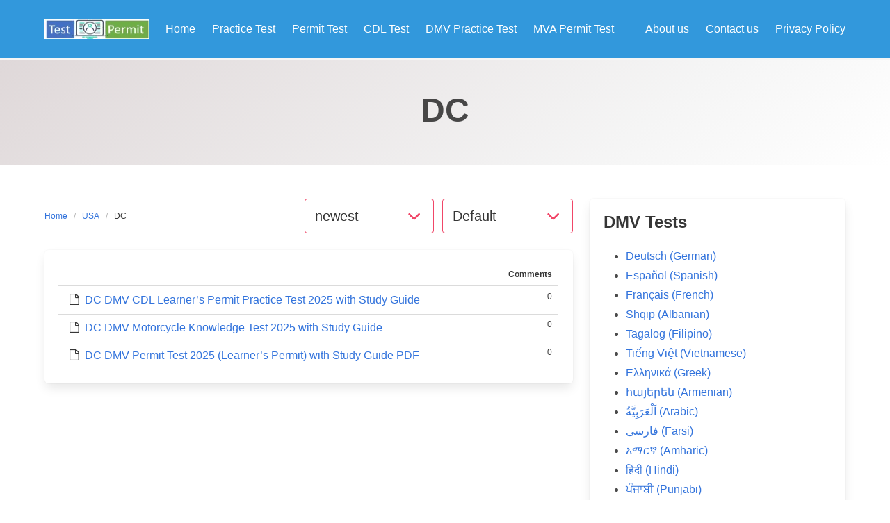

--- FILE ---
content_type: text/html; charset=UTF-8
request_url: https://testpermit.com/usa/dc/
body_size: 23637
content:
<!DOCTYPE html>
<html lang="en-US" prefix="og: https://ogp.me/ns#">
<head><meta charset="utf-8"><script defer src="[data-uri]"></script><script defer src="[data-uri]"></script>
    
    <meta name="viewport" content="width=device-width, initial-scale=1">
    <link rel="profile" href="http://gmpg.org/xfn/11">
		

<title>DC - Permit Test 2024</title><link rel="preload" data-rocket-preload as="font" href="https://testpermit.com/wp-content/themes/iknow/assets/font/iknow.woff2?24070758" crossorigin><style id="wpr-usedcss">img:is([sizes=auto i],[sizes^="auto," i]){contain-intrinsic-size:3000px 1500px}img.emoji{display:inline!important;border:none!important;box-shadow:none!important;height:1em!important;width:1em!important;margin:0 .07em!important;vertical-align:-.1em!important;background:0 0!important;padding:0!important}:where(.wp-block-button__link){border-radius:9999px;box-shadow:none;padding:calc(.667em + 2px) calc(1.333em + 2px);text-decoration:none}:root :where(.wp-block-button .wp-block-button__link.is-style-outline),:root :where(.wp-block-button.is-style-outline>.wp-block-button__link){border:2px solid;padding:.667em 1.333em}:root :where(.wp-block-button .wp-block-button__link.is-style-outline:not(.has-text-color)),:root :where(.wp-block-button.is-style-outline>.wp-block-button__link:not(.has-text-color)){color:currentColor}:root :where(.wp-block-button .wp-block-button__link.is-style-outline:not(.has-background)),:root :where(.wp-block-button.is-style-outline>.wp-block-button__link:not(.has-background)){background-color:initial;background-image:none}:where(.wp-block-calendar table:not(.has-background) th){background:#ddd}:where(.wp-block-columns){margin-bottom:1.75em}:where(.wp-block-columns.has-background){padding:1.25em 2.375em}:where(.wp-block-post-comments input[type=submit]){border:none}:where(.wp-block-cover-image:not(.has-text-color)),:where(.wp-block-cover:not(.has-text-color)){color:#fff}:where(.wp-block-cover-image.is-light:not(.has-text-color)),:where(.wp-block-cover.is-light:not(.has-text-color)){color:#000}:root :where(.wp-block-cover h1:not(.has-text-color)),:root :where(.wp-block-cover h2:not(.has-text-color)),:root :where(.wp-block-cover h3:not(.has-text-color)),:root :where(.wp-block-cover h4:not(.has-text-color)),:root :where(.wp-block-cover h5:not(.has-text-color)),:root :where(.wp-block-cover h6:not(.has-text-color)),:root :where(.wp-block-cover p:not(.has-text-color)){color:inherit}:where(.wp-block-file){margin-bottom:1.5em}:where(.wp-block-file__button){border-radius:2em;display:inline-block;padding:.5em 1em}:where(.wp-block-file__button):is(a):active,:where(.wp-block-file__button):is(a):focus,:where(.wp-block-file__button):is(a):hover,:where(.wp-block-file__button):is(a):visited{box-shadow:none;color:#fff;opacity:.85;text-decoration:none}:where(.wp-block-group.wp-block-group-is-layout-constrained){position:relative}:where(.wp-block-latest-comments:not([style*=line-height] .wp-block-latest-comments__comment)){line-height:1.1}:where(.wp-block-latest-comments:not([style*=line-height] .wp-block-latest-comments__comment-excerpt p)){line-height:1.8}:root :where(.wp-block-latest-posts.is-grid){padding:0}:root :where(.wp-block-latest-posts.wp-block-latest-posts__list){padding-left:0}ul{box-sizing:border-box}:root :where(.wp-block-list.has-background){padding:1.25em 2.375em}:where(.wp-block-navigation.has-background .wp-block-navigation-item a:not(.wp-element-button)),:where(.wp-block-navigation.has-background .wp-block-navigation-submenu a:not(.wp-element-button)){padding:.5em 1em}:where(.wp-block-navigation .wp-block-navigation__submenu-container .wp-block-navigation-item a:not(.wp-element-button)),:where(.wp-block-navigation .wp-block-navigation__submenu-container .wp-block-navigation-submenu a:not(.wp-element-button)),:where(.wp-block-navigation .wp-block-navigation__submenu-container .wp-block-navigation-submenu button.wp-block-navigation-item__content),:where(.wp-block-navigation .wp-block-navigation__submenu-container .wp-block-pages-list__item button.wp-block-navigation-item__content){padding:.5em 1em}:root :where(p.has-background){padding:1.25em 2.375em}:where(p.has-text-color:not(.has-link-color)) a{color:inherit}:where(.wp-block-post-comments-form) input:not([type=submit]),:where(.wp-block-post-comments-form) textarea{border:1px solid #949494;font-family:inherit;font-size:1em}:where(.wp-block-post-comments-form) input:where(:not([type=submit]):not([type=checkbox])),:where(.wp-block-post-comments-form) textarea{padding:calc(.667em + 2px)}:where(.wp-block-post-excerpt){box-sizing:border-box;margin-bottom:var(--wp--style--block-gap);margin-top:var(--wp--style--block-gap)}:where(.wp-block-preformatted.has-background){padding:1.25em 2.375em}.wp-block-search__button{margin-left:10px;word-break:normal}:where(.wp-block-search__button){border:1px solid #ccc;padding:6px 10px}.wp-block-search__inside-wrapper{display:flex;flex:auto;flex-wrap:nowrap;max-width:100%}.wp-block-search__label{width:100%}.wp-block-search__input{appearance:none;border:1px solid #949494;flex-grow:1;margin-left:0;margin-right:0;min-width:3rem;padding:8px;text-decoration:unset!important}:where(.wp-block-search__input){font-family:inherit;font-size:inherit;font-style:inherit;font-weight:inherit;letter-spacing:inherit;line-height:inherit;text-transform:inherit}:where(.wp-block-search__button-inside .wp-block-search__inside-wrapper){border:1px solid #949494;box-sizing:border-box;padding:4px}:where(.wp-block-search__button-inside .wp-block-search__inside-wrapper) .wp-block-search__input{border:none;border-radius:0;padding:0 4px}:where(.wp-block-search__button-inside .wp-block-search__inside-wrapper) .wp-block-search__input:focus{outline:0}:where(.wp-block-search__button-inside .wp-block-search__inside-wrapper) :where(.wp-block-search__button){padding:4px 8px}:root :where(.wp-block-separator.is-style-dots){height:auto;line-height:1;text-align:center}:root :where(.wp-block-separator.is-style-dots):before{color:currentColor;content:"···";font-family:serif;font-size:1.5em;letter-spacing:2em;padding-left:2em}:root :where(.wp-block-site-logo.is-style-rounded){border-radius:9999px}:root :where(.wp-block-social-links .wp-social-link a){padding:.25em}:root :where(.wp-block-social-links.is-style-logos-only .wp-social-link a){padding:0}:root :where(.wp-block-social-links.is-style-pill-shape .wp-social-link a){padding-left:.66667em;padding-right:.66667em}:root :where(.wp-block-tag-cloud.is-style-outline){display:flex;flex-wrap:wrap;gap:1ch}:root :where(.wp-block-tag-cloud.is-style-outline a){border:1px solid;font-size:unset!important;margin-right:0;padding:1ch 2ch;text-decoration:none!important}:root :where(.wp-block-table-of-contents){box-sizing:border-box}:where(.wp-block-term-description){box-sizing:border-box;margin-bottom:var(--wp--style--block-gap);margin-top:var(--wp--style--block-gap)}:where(pre.wp-block-verse){font-family:inherit}.wp-element-button{cursor:pointer}:root{--wp--preset--font-size--normal:16px;--wp--preset--font-size--huge:42px}.screen-reader-text{border:0;clip:rect(1px,1px,1px,1px);clip-path:inset(50%);height:1px;margin:-1px;overflow:hidden;padding:0;position:absolute;width:1px;word-wrap:normal!important}.screen-reader-text:focus{background-color:#ddd;clip:auto!important;clip-path:none;color:#444;display:block;font-size:1em;height:auto;left:5px;line-height:normal;padding:15px 23px 14px;text-decoration:none;top:5px;width:auto;z-index:100000}html :where(.has-border-color){border-style:solid}html :where([style*=border-top-color]){border-top-style:solid}html :where([style*=border-right-color]){border-right-style:solid}html :where([style*=border-bottom-color]){border-bottom-style:solid}html :where([style*=border-left-color]){border-left-style:solid}html :where([style*=border-width]){border-style:solid}html :where([style*=border-top-width]){border-top-style:solid}html :where([style*=border-right-width]){border-right-style:solid}html :where([style*=border-bottom-width]){border-bottom-style:solid}html :where([style*=border-left-width]){border-left-style:solid}html :where(img[class*=wp-image-]){height:auto;max-width:100%}:where(figure){margin:0 0 1em}html :where(.is-position-sticky){--wp-admin--admin-bar--position-offset:var(--wp-admin--admin-bar--height,0px)}@media screen and (max-width:600px){html :where(.is-position-sticky){--wp-admin--admin-bar--position-offset:0px}}:root{--wp--preset--aspect-ratio--square:1;--wp--preset--aspect-ratio--4-3:4/3;--wp--preset--aspect-ratio--3-4:3/4;--wp--preset--aspect-ratio--3-2:3/2;--wp--preset--aspect-ratio--2-3:2/3;--wp--preset--aspect-ratio--16-9:16/9;--wp--preset--aspect-ratio--9-16:9/16;--wp--preset--color--black:#000000;--wp--preset--color--cyan-bluish-gray:#abb8c3;--wp--preset--color--white:#ffffff;--wp--preset--color--pale-pink:#f78da7;--wp--preset--color--vivid-red:#cf2e2e;--wp--preset--color--luminous-vivid-orange:#ff6900;--wp--preset--color--luminous-vivid-amber:#fcb900;--wp--preset--color--light-green-cyan:#7bdcb5;--wp--preset--color--vivid-green-cyan:#00d084;--wp--preset--color--pale-cyan-blue:#8ed1fc;--wp--preset--color--vivid-cyan-blue:#0693e3;--wp--preset--color--vivid-purple:#9b51e0;--wp--preset--gradient--vivid-cyan-blue-to-vivid-purple:linear-gradient(135deg,rgba(6, 147, 227, 1) 0%,rgb(155, 81, 224) 100%);--wp--preset--gradient--light-green-cyan-to-vivid-green-cyan:linear-gradient(135deg,rgb(122, 220, 180) 0%,rgb(0, 208, 130) 100%);--wp--preset--gradient--luminous-vivid-amber-to-luminous-vivid-orange:linear-gradient(135deg,rgba(252, 185, 0, 1) 0%,rgba(255, 105, 0, 1) 100%);--wp--preset--gradient--luminous-vivid-orange-to-vivid-red:linear-gradient(135deg,rgba(255, 105, 0, 1) 0%,rgb(207, 46, 46) 100%);--wp--preset--gradient--very-light-gray-to-cyan-bluish-gray:linear-gradient(135deg,rgb(238, 238, 238) 0%,rgb(169, 184, 195) 100%);--wp--preset--gradient--cool-to-warm-spectrum:linear-gradient(135deg,rgb(74, 234, 220) 0%,rgb(151, 120, 209) 20%,rgb(207, 42, 186) 40%,rgb(238, 44, 130) 60%,rgb(251, 105, 98) 80%,rgb(254, 248, 76) 100%);--wp--preset--gradient--blush-light-purple:linear-gradient(135deg,rgb(255, 206, 236) 0%,rgb(152, 150, 240) 100%);--wp--preset--gradient--blush-bordeaux:linear-gradient(135deg,rgb(254, 205, 165) 0%,rgb(254, 45, 45) 50%,rgb(107, 0, 62) 100%);--wp--preset--gradient--luminous-dusk:linear-gradient(135deg,rgb(255, 203, 112) 0%,rgb(199, 81, 192) 50%,rgb(65, 88, 208) 100%);--wp--preset--gradient--pale-ocean:linear-gradient(135deg,rgb(255, 245, 203) 0%,rgb(182, 227, 212) 50%,rgb(51, 167, 181) 100%);--wp--preset--gradient--electric-grass:linear-gradient(135deg,rgb(202, 248, 128) 0%,rgb(113, 206, 126) 100%);--wp--preset--gradient--midnight:linear-gradient(135deg,rgb(2, 3, 129) 0%,rgb(40, 116, 252) 100%);--wp--preset--font-size--small:13px;--wp--preset--font-size--medium:20px;--wp--preset--font-size--large:36px;--wp--preset--font-size--x-large:42px;--wp--preset--spacing--20:0.44rem;--wp--preset--spacing--30:0.67rem;--wp--preset--spacing--40:1rem;--wp--preset--spacing--50:1.5rem;--wp--preset--spacing--60:2.25rem;--wp--preset--spacing--70:3.38rem;--wp--preset--spacing--80:5.06rem;--wp--preset--shadow--natural:6px 6px 9px rgba(0, 0, 0, .2);--wp--preset--shadow--deep:12px 12px 50px rgba(0, 0, 0, .4);--wp--preset--shadow--sharp:6px 6px 0px rgba(0, 0, 0, .2);--wp--preset--shadow--outlined:6px 6px 0px -3px rgba(255, 255, 255, 1),6px 6px rgba(0, 0, 0, 1);--wp--preset--shadow--crisp:6px 6px 0px rgba(0, 0, 0, 1)}:where(.is-layout-flex){gap:.5em}:where(.is-layout-grid){gap:.5em}:where(.wp-block-post-template.is-layout-flex){gap:1.25em}:where(.wp-block-post-template.is-layout-grid){gap:1.25em}:where(.wp-block-columns.is-layout-flex){gap:2em}:where(.wp-block-columns.is-layout-grid){gap:2em}:root :where(.wp-block-pullquote){font-size:1.5em;line-height:1.6}.breadcrumb{-webkit-touch-callout:none;-webkit-user-select:none;-moz-user-select:none;-ms-user-select:none;user-select:none}.select:not(.is-multiple):not(.is-loading)::after{border:3px solid transparent;border-radius:2px;border-right:0;border-top:0;content:" ";display:block;height:.625em;margin-top:-.4375em;pointer-events:none;position:absolute;top:50%;transform:rotate(-45deg);transform-origin:center;width:.625em}.block:not(:last-child),.box:not(:last-child),.breadcrumb:not(:last-child),.content:not(:last-child),.level:not(:last-child),.message:not(:last-child),.subtitle:not(:last-child),.table:not(:last-child),.title:not(:last-child){margin-bottom:1.5rem}.input,.select select{-moz-appearance:none;-webkit-appearance:none;align-items:center;border:1px solid transparent;border-radius:4px;box-shadow:none;display:inline-flex;font-size:1rem;height:2.5em;justify-content:flex-start;line-height:1.5;padding-bottom:calc(.5em - 1px);padding-left:calc(.75em - 1px);padding-right:calc(.75em - 1px);padding-top:calc(.5em - 1px);position:relative;vertical-align:top}.input:active,.input:focus,.is-active.input,.select select.is-active,.select select:active,.select select:focus{outline:0}.select select[disabled],[disabled].input{cursor:not-allowed}body,h1,h2,h4,html,iframe,li,p,ul{margin:0;padding:0}h1,h2,h4{font-size:100%;font-weight:400}ul{list-style:none}button,input,select{margin:0}html{box-sizing:border-box}*,::after,::before{box-sizing:inherit}img,video{height:auto;max-width:100%}table{border-collapse:collapse;border-spacing:0}td,th{padding:0}td:not([align]),th:not([align]){text-align:inherit}html{background-color:#fff;font-size:16px;-moz-osx-font-smoothing:grayscale;-webkit-font-smoothing:antialiased;min-width:300px;overflow-x:hidden;overflow-y:scroll;text-rendering:optimizeLegibility;text-size-adjust:100%}aside,footer,header,section{display:block}body,button,input,select{font-family:BlinkMacSystemFont,-apple-system,"Segoe UI",Roboto,Oxygen,Ubuntu,Cantarell,"Fira Sans","Droid Sans","Helvetica Neue",Helvetica,Arial,sans-serif}body{color:#4a4a4a;font-size:1em;font-weight:400;line-height:1.5}a{color:#3273dc;cursor:pointer;text-decoration:none}a:hover{color:#363636}img{height:auto;max-width:100%}span{font-style:inherit;font-weight:inherit}table td,table th{vertical-align:top}table td:not([align]),table th:not([align]){text-align:inherit}table th{color:#363636}.box{background-color:#fff;border-radius:6px;box-shadow:0 .5em 1em -.125em rgba(10,10,10,.1),0 0 0 1px rgba(10,10,10,.02);color:#4a4a4a;display:block;padding:1.25rem}a.box:focus,a.box:hover{box-shadow:0 .5em 1em -.125em rgba(10,10,10,.1),0 0 0 1px #3273dc}a.box:active{box-shadow:inset 0 1px 2px rgba(10,10,10,.2),0 0 0 1px #3273dc}.container{flex-grow:1;margin:0 auto;position:relative;width:auto}@media screen and (min-width:1024px){.container{max-width:960px}.navbar.is-light .navbar-end>.navbar-item,.navbar.is-light .navbar-start>.navbar-item{color:rgba(0,0,0,.7)}.navbar.is-light .navbar-end>a.navbar-item.is-active,.navbar.is-light .navbar-end>a.navbar-item:focus,.navbar.is-light .navbar-end>a.navbar-item:hover,.navbar.is-light .navbar-start>a.navbar-item.is-active,.navbar.is-light .navbar-start>a.navbar-item:focus,.navbar.is-light .navbar-start>a.navbar-item:hover{background-color:#e8e8e8;color:rgba(0,0,0,.7)}}@media screen and (min-width:1216px){.container{max-width:1152px}}@media screen and (min-width:1408px){.container{max-width:1344px}}.content li+li{margin-top:.25em}.content p:not(:last-child),.content table:not(:last-child),.content ul:not(:last-child){margin-bottom:1em}.content h1,.content h2,.content h4{color:#363636;font-weight:600;line-height:1.125}.content h1{font-size:2em;margin-bottom:.5em}.content h1:not(:first-child){margin-top:1em}.content h2{font-size:1.75em;margin-bottom:.5714em}.content h2:not(:first-child){margin-top:1.1428em}.content h4{font-size:1.25em;margin-bottom:.8em}.content ul{list-style:disc;margin-left:2em;margin-top:1em}.content ul ul{list-style-type:circle;margin-top:.5em}.content ul ul ul{list-style-type:square}.content table{width:100%}.content table td,.content table th{border:1px solid #dbdbdb;border-width:0 0 1px;padding:.5em .75em;vertical-align:top}.content table th{color:#363636}.content table th:not([align]){text-align:inherit}.content table thead td,.content table thead th{border-width:0 0 2px;color:#363636}.content table tbody tr:last-child td,.content table tbody tr:last-child th{border-bottom-width:0}.content.is-medium{font-size:1.25rem}.table{background-color:#fff;color:#363636}.table td,.table th{border:1px solid #dbdbdb;border-width:0 0 1px;padding:.5em .75em;vertical-align:top}.table td.is-light,.table th.is-light{background-color:#f5f5f5;border-color:#f5f5f5;color:rgba(0,0,0,.7)}.table td.is-info,.table th.is-info{background-color:#3298dc;border-color:#3298dc;color:#fff}.table td.is-danger,.table th.is-danger{background-color:#f14668;border-color:#f14668;color:#fff}.table th{color:#363636}.table th:not([align]){text-align:inherit}.table thead{background-color:transparent}.table thead td,.table thead th{border-width:0 0 2px;color:#363636}.table tbody{background-color:transparent}.table tbody tr:last-child td,.table tbody tr:last-child th{border-bottom-width:0}.table.is-fullwidth{width:100%}.table.is-hoverable tbody tr:not(.is-selected):hover{background-color:#fafafa}.subtitle,.title{word-break:break-word}.subtitle span,.title span{font-weight:inherit}.title{color:#363636;font-size:2rem;font-weight:600;line-height:1.125}.title:not(.is-spaced)+.subtitle{margin-top:-1.25rem}.title.is-1{font-size:3rem}.subtitle{color:#4a4a4a;font-size:1.25rem;font-weight:400;line-height:1.25}.subtitle:not(.is-spaced)+.title{margin-top:-1.25rem}.subtitle.is-1{font-size:3rem}.input,.select select{background-color:#fff;border-color:#dbdbdb;border-radius:4px;color:#363636}.input::-moz-placeholder,.select select::-moz-placeholder{color:rgba(54,54,54,.3)}.input::-webkit-input-placeholder,.select select::-webkit-input-placeholder{color:rgba(54,54,54,.3)}.input:-moz-placeholder,.select select:-moz-placeholder{color:rgba(54,54,54,.3)}.input:-ms-input-placeholder,.select select:-ms-input-placeholder{color:rgba(54,54,54,.3)}.input:hover,.select select:hover{border-color:#b5b5b5}.input:active,.input:focus,.is-active.input,.select select.is-active,.select select:active,.select select:focus{border-color:#3273dc;box-shadow:0 0 0 .125em rgba(50,115,220,.25)}.select select[disabled],[disabled].input{background-color:#f5f5f5;border-color:#f5f5f5;box-shadow:none;color:#7a7a7a}.select select[disabled]::-moz-placeholder,[disabled].input::-moz-placeholder{color:rgba(122,122,122,.3)}.select select[disabled]::-webkit-input-placeholder,[disabled].input::-webkit-input-placeholder{color:rgba(122,122,122,.3)}.select select[disabled]:-moz-placeholder,[disabled].input:-moz-placeholder{color:rgba(122,122,122,.3)}.select select[disabled]:-ms-input-placeholder,[disabled].input:-ms-input-placeholder{color:rgba(122,122,122,.3)}.select{display:inline-block;max-width:100%;position:relative;vertical-align:top}.select:not(.is-multiple){height:2.5em}.select:not(.is-multiple):not(.is-loading)::after{border-color:#3273dc;right:1.125em;z-index:4}.select select{cursor:pointer;display:block;font-size:1em;max-width:100%;outline:0}.select select::-ms-expand{display:none}.select select[disabled]:hover{border-color:#f5f5f5}.select select:not([multiple]){padding-right:2.5em}.select select[multiple]{height:auto;padding:0}.select select[multiple] option{padding:.5em 1em}.select:not(.is-multiple):not(.is-loading):hover::after{border-color:#363636}.select.is-light:not(:hover)::after{border-color:#f5f5f5}.select.is-light select{border-color:#f5f5f5}.select.is-light select:hover{border-color:#e8e8e8}.select.is-light select.is-active,.select.is-light select:active,.select.is-light select:focus{box-shadow:0 0 0 .125em rgba(245,245,245,.25)}.select.is-info:not(:hover)::after{border-color:#3298dc}.select.is-info select{border-color:#3298dc}.select.is-info select:hover{border-color:#238cd1}.select.is-info select.is-active,.select.is-info select:active,.select.is-info select:focus{box-shadow:0 0 0 .125em rgba(50,152,220,.25)}.select.is-danger:not(:hover)::after{border-color:#f14668}.select.is-danger select{border-color:#f14668}.select.is-danger select:hover{border-color:#ef2e55}.select.is-danger select.is-active,.select.is-danger select:active,.select.is-danger select:focus{box-shadow:0 0 0 .125em rgba(241,70,104,.25)}.select.is-medium{font-size:1.25rem}.select.is-fullwidth{width:100%}.select.is-fullwidth select{width:100%}.field:not(:last-child){margin-bottom:.75rem}.control{box-sizing:border-box;clear:both;font-size:1rem;position:relative;text-align:inherit}.breadcrumb{font-size:1rem;white-space:nowrap}.breadcrumb a{align-items:center;color:#3273dc;display:flex;justify-content:center;padding:0 .75em}.breadcrumb a:hover{color:#363636}.breadcrumb li{align-items:center;display:flex}.breadcrumb li:first-child a{padding-left:0}.breadcrumb li.is-active a{color:#363636;cursor:default;pointer-events:none}.breadcrumb li+li::before{color:#b5b5b5;content:"/"}.breadcrumb ul{align-items:flex-start;display:flex;flex-wrap:wrap;justify-content:flex-start}.breadcrumb.is-medium{font-size:1.25rem}.level{align-items:center;justify-content:space-between}.level img{display:inline-block;vertical-align:top}@media screen and (min-width:769px),print{.level{display:flex}.level>.level-item:not(.is-narrow){flex-grow:1}.level-left .level-item:not(:last-child),.level-right .level-item:not(:last-child){margin-right:.75rem}}.level-item{align-items:center;display:flex;flex-basis:auto;flex-grow:0;flex-shrink:0;justify-content:center}.level-item .subtitle,.level-item .title{margin-bottom:0}.level-left,.level-right{flex-basis:auto;flex-grow:0;flex-shrink:0}.level-left{align-items:center;justify-content:flex-start}@media screen and (max-width:768px){.level-item:not(:last-child){margin-bottom:.75rem}.level-left+.level-right{margin-top:1.5rem}}.level-right{align-items:center;justify-content:flex-end}@media screen and (min-width:769px),print{.level-left{display:flex}.level-right{display:flex}}.menu{font-size:1rem}.menu.is-medium{font-size:1.25rem}.menu-list{line-height:1.25}.menu-list a{border-radius:2px;color:#4a4a4a;display:block;padding:.5em .75em}.menu-list a:hover{background-color:#f5f5f5;color:#363636}.menu-list a.is-active{background-color:#3273dc;color:#fff}.menu-list li ul{border-left:1px solid #dbdbdb;margin:.75em;padding-left:.75em}.navbar{background-color:#fff;min-height:3.25rem;position:relative;z-index:30}.navbar.is-light{background-color:#f5f5f5;color:rgba(0,0,0,.7)}.navbar.is-light .navbar-brand>.navbar-item{color:rgba(0,0,0,.7)}.navbar.is-light .navbar-brand>a.navbar-item.is-active,.navbar.is-light .navbar-brand>a.navbar-item:focus,.navbar.is-light .navbar-brand>a.navbar-item:hover{background-color:#e8e8e8;color:rgba(0,0,0,.7)}.navbar.is-light .navbar-burger{color:rgba(0,0,0,.7)}.navbar.is-info{background-color:#3298dc;color:#fff}.navbar.is-info .navbar-brand>.navbar-item{color:#fff}.navbar.is-info .navbar-brand>a.navbar-item.is-active,.navbar.is-info .navbar-brand>a.navbar-item:focus,.navbar.is-info .navbar-brand>a.navbar-item:hover{background-color:#238cd1;color:#fff}.navbar.is-info .navbar-burger{color:#fff}@media screen and (min-width:1024px){.navbar.is-info .navbar-end>.navbar-item,.navbar.is-info .navbar-start>.navbar-item{color:#fff}.navbar.is-info .navbar-end>a.navbar-item.is-active,.navbar.is-info .navbar-end>a.navbar-item:focus,.navbar.is-info .navbar-end>a.navbar-item:hover,.navbar.is-info .navbar-start>a.navbar-item.is-active,.navbar.is-info .navbar-start>a.navbar-item:focus,.navbar.is-info .navbar-start>a.navbar-item:hover{background-color:#238cd1;color:#fff}.navbar.is-danger .navbar-end>.navbar-item,.navbar.is-danger .navbar-start>.navbar-item{color:#fff}.navbar.is-danger .navbar-end>a.navbar-item.is-active,.navbar.is-danger .navbar-end>a.navbar-item:focus,.navbar.is-danger .navbar-end>a.navbar-item:hover,.navbar.is-danger .navbar-start>a.navbar-item.is-active,.navbar.is-danger .navbar-start>a.navbar-item:focus,.navbar.is-danger .navbar-start>a.navbar-item:hover{background-color:#ef2e55;color:#fff}}.navbar.is-danger{background-color:#f14668;color:#fff}.navbar.is-danger .navbar-brand>.navbar-item{color:#fff}.navbar.is-danger .navbar-brand>a.navbar-item.is-active,.navbar.is-danger .navbar-brand>a.navbar-item:focus,.navbar.is-danger .navbar-brand>a.navbar-item:hover{background-color:#ef2e55;color:#fff}.navbar.is-danger .navbar-burger{color:#fff}.navbar>.container{align-items:stretch;display:flex;min-height:3.25rem;width:100%}.navbar.has-shadow{box-shadow:0 2px 0 0 #f5f5f5}.navbar-brand{align-items:stretch;display:flex;flex-shrink:0;min-height:3.25rem}.navbar-brand a.navbar-item:focus,.navbar-brand a.navbar-item:hover{background-color:transparent}.navbar-burger{color:#4a4a4a;cursor:pointer;display:block;height:3.25rem;position:relative;width:3.25rem;margin-left:auto}.navbar-burger span{background-color:currentColor;display:block;height:1px;left:calc(50% - 8px);position:absolute;transform-origin:center;transition-duration:86ms;transition-property:background-color,opacity,transform;transition-timing-function:ease-out;width:16px}.navbar-burger span:first-child{top:calc(50% - 6px)}.navbar-burger span:nth-child(2){top:calc(50% - 1px)}.navbar-burger span:nth-child(3){top:calc(50% + 4px)}.navbar-burger:hover{background-color:rgba(0,0,0,.05)}.navbar-burger.is-active span:first-child{transform:translateY(5px) rotate(45deg)}.navbar-burger.is-active span:nth-child(2){opacity:0}.navbar-burger.is-active span:nth-child(3){transform:translateY(-5px) rotate(-45deg)}.navbar-menu{display:none}.navbar-item{color:#4a4a4a;display:block;line-height:1.5;padding:.5rem .75rem;position:relative}a.navbar-item{cursor:pointer}a.navbar-item.is-active,a.navbar-item:focus,a.navbar-item:focus-within,a.navbar-item:hover{background-color:#fafafa;color:#3273dc}.navbar-item{flex-grow:0;flex-shrink:0}.navbar-item img{max-height:1.75rem}@media screen and (max-width:1023px){.navbar>.container{display:block}.navbar-brand .navbar-item{align-items:center;display:flex}.navbar-menu{background-color:#fff;box-shadow:0 8px 16px rgba(10,10,10,.1);padding:.5rem 0}.navbar-menu.is-active{display:block}}@media screen and (min-width:1024px){.navbar,.navbar-end,.navbar-menu,.navbar-start{align-items:stretch;display:flex}.navbar{min-height:3.25rem}.navbar.is-spaced{padding:1rem 2rem}.navbar.is-spaced .navbar-end,.navbar.is-spaced .navbar-start{align-items:center}.navbar.is-spaced a.navbar-item{border-radius:4px}.navbar.is-transparent a.navbar-item.is-active,.navbar.is-transparent a.navbar-item:focus,.navbar.is-transparent a.navbar-item:hover{background-color:transparent!important}.navbar-burger{display:none}.navbar-item{align-items:center;display:flex}.navbar-menu{flex-grow:1;flex-shrink:0}.navbar-start{justify-content:flex-start;margin-right:auto}.navbar-end{justify-content:flex-end;margin-left:auto}.container>.navbar .navbar-brand,.navbar>.container .navbar-brand{margin-left:-.75rem}.container>.navbar .navbar-menu,.navbar>.container .navbar-menu{margin-right:-.75rem}a.navbar-item.is-active{color:#0a0a0a}a.navbar-item.is-active:not(:focus):not(:hover){background-color:transparent}}.column{display:block;flex-basis:0%;flex-grow:1;flex-shrink:1;padding:.75rem}@media screen and (min-width:769px),print{.column.is-1{flex:none;width:8.3333333333%}.columns:not(.is-desktop){display:flex}}@media screen and (max-width:1023px){.column.is-full-touch{flex:none;width:100%}.hero.is-light .navbar-menu{background-color:#f5f5f5}}@media screen and (min-width:1024px){.column.is-two-thirds-desktop{flex:none;width:66.6666%}.columns.is-desktop{display:flex}}.columns{margin-left:-.75rem;margin-right:-.75rem;margin-top:-.75rem}.columns:last-child{margin-bottom:-.75rem}.columns:not(:last-child){margin-bottom:calc(1.5rem - .75rem)}.columns.is-multiline{flex-wrap:wrap}.has-text-white{color:#fff!important}a.has-text-white:focus,a.has-text-white:hover{color:#e6e6e6!important}.has-background-grey-darker{background-color:#363636!important}.has-background-white-bis{background-color:#fafafa!important}.is-shadowless{box-shadow:none!important}.is-paddingless{padding:0!important}.px-0{padding-left:0!important;padding-right:0!important}.py-0{padding-top:0!important;padding-bottom:0!important}.px-4{padding-left:1rem!important;padding-right:1rem!important}.py-5{padding-top:1.5rem!important;padding-bottom:1.5rem!important}.is-size-4{font-size:1.5rem!important}.is-size-5{font-size:1.25rem!important}.is-size-7{font-size:.75rem!important}.has-text-centered{text-align:center!important}.has-text-right{text-align:right!important}.is-uppercase{text-transform:uppercase!important}.has-text-weight-semibold{font-weight:600!important}.is-family-secondary{font-family:BlinkMacSystemFont,-apple-system,"Segoe UI",Roboto,Oxygen,Ubuntu,Cantarell,"Fira Sans","Droid Sans","Helvetica Neue",Helvetica,Arial,sans-serif!important}@media screen and (max-width:768px){.is-hidden-mobile{display:none!important}.hero.is-light.is-bold .navbar-menu{background-image:linear-gradient(141deg,#dfd8d9 0,#f5f5f5 71%,#fff 100%)}}.hero{align-items:stretch;display:flex;flex-direction:column;justify-content:space-between}.hero .navbar{background:0 0}.hero.is-light{background-color:#f5f5f5;color:rgba(0,0,0,.7)}.hero.is-light a:not(.button):not(.dropdown-item):not(.tag):not(.pagination-link.is-current){color:inherit}.hero.is-light .title{color:rgba(0,0,0,.7)}.hero.is-light .subtitle{color:rgba(0,0,0,.9)}.hero.is-light .subtitle a:not(.button){color:rgba(0,0,0,.7)}.hero.is-light .navbar-item{color:rgba(0,0,0,.7)}.hero.is-light a.navbar-item.is-active,.hero.is-light a.navbar-item:hover{background-color:#e8e8e8;color:rgba(0,0,0,.7)}.hero.is-light.is-bold{background-image:linear-gradient(141deg,#dfd8d9 0,#f5f5f5 71%,#fff 100%)}.hero.is-info{background-color:#3298dc;color:#fff}.hero.is-info a:not(.button):not(.dropdown-item):not(.tag):not(.pagination-link.is-current){color:inherit}.hero.is-info .title{color:#fff}.hero.is-info .subtitle{color:rgba(255,255,255,.9)}.hero.is-info .subtitle a:not(.button){color:#fff}.hero.is-info .navbar-item{color:rgba(255,255,255,.7)}.hero.is-info a.navbar-item.is-active,.hero.is-info a.navbar-item:hover{background-color:#238cd1;color:#fff}.hero.is-info.is-bold{background-image:linear-gradient(141deg,#159dc6 0,#3298dc 71%,#4389e5 100%)}.hero.is-danger{background-color:#f14668;color:#fff}.hero.is-danger a:not(.button):not(.dropdown-item):not(.tag):not(.pagination-link.is-current){color:inherit}.hero.is-danger .title{color:#fff}.hero.is-danger .subtitle{color:rgba(255,255,255,.9)}.hero.is-danger .subtitle a:not(.button){color:#fff}@media screen and (max-width:1023px){.hero.is-info .navbar-menu{background-color:#3298dc}.hero.is-danger .navbar-menu{background-color:#f14668}}.hero.is-danger .navbar-item{color:rgba(255,255,255,.7)}.hero.is-danger a.navbar-item.is-active,.hero.is-danger a.navbar-item:hover{background-color:#ef2e55;color:#fff}.hero.is-danger.is-bold{background-image:linear-gradient(141deg,#fa0a62 0,#f14668 71%,#f7595f 100%)}@media screen and (max-width:768px){.hero.is-info.is-bold .navbar-menu{background-image:linear-gradient(141deg,#159dc6 0,#3298dc 71%,#4389e5 100%)}.hero.is-danger.is-bold .navbar-menu{background-image:linear-gradient(141deg,#fa0a62 0,#f14668 71%,#f7595f 100%)}}@media screen and (min-width:769px),print{.hero.is-medium .hero-body{padding:9rem 1.5rem}}.hero-body{flex-grow:1;flex-shrink:0;padding:3rem 1.5rem}.section{padding:3rem 1.5rem}@media screen and (min-width:1024px){.section.is-medium{padding:9rem 1.5rem}}.footer{background-color:#fafafa;padding:3rem 1.5rem 6rem}@font-face{font-display:swap;font-family:iknow;src:url("https://testpermit.com/wp-content/themes/iknow/assets/font/iknow.eot?24070758");src:url("https://testpermit.com/wp-content/themes/iknow/assets/font/iknow.eot?24070758#iefix") format("embedded-opentype"),url("https://testpermit.com/wp-content/themes/iknow/assets/font/iknow.woff2?24070758") format("woff2"),url("https://testpermit.com/wp-content/themes/iknow/assets/font/iknow.woff?24070758") format("woff"),url("https://testpermit.com/wp-content/themes/iknow/assets/font/iknow.ttf?24070758") format("truetype"),url("https://testpermit.com/wp-content/themes/iknow/assets/font/iknow.svg?24070758#iknow") format("svg");font-weight:400;font-style:normal}[class*=" icon-"]:before,[class^=icon-]:before{font-family:iknow;font-style:normal;font-weight:400;speak:none;display:inline-block;text-decoration:inherit;width:1em;margin-right:.2em;text-align:center;font-variant:normal;text-transform:none;line-height:1em;margin-left:.2em;-webkit-font-smoothing:antialiased;-moz-osx-font-smoothing:grayscale}.icon-doc:before{content:""}.screen-reader-text{border:0;clip:rect(1px,1px,1px,1px);clip-path:inset(50%);height:1px;margin:-1px;overflow:hidden;padding:0;position:absolute!important;width:1px;word-wrap:normal!important}.screen-reader-text:focus{background-color:#f1f1f1;border-radius:3px;box-shadow:0 0 2px 2px rgba(0,0,0,.6);clip:auto!important;clip-path:none;color:#21759b;display:block;font-size:14px;font-size:.875rem;font-weight:700;height:auto;left:5px;line-height:normal;padding:15px 23px 14px;text-decoration:none;top:5px;width:auto;z-index:100000}@media screen and (max-width:1024px){.footer .columns{margin:0}}</style>
<meta name="robots" content="follow, index, max-snippet:-1, max-video-preview:-1, max-image-preview:large"/>
<link rel="canonical" href="https://testpermit.com/usa/dc/" />
<meta property="og:locale" content="en_US" />
<meta property="og:type" content="article" />
<meta property="og:title" content="DC - Permit Test 2024" />
<meta property="og:url" content="https://testpermit.com/usa/dc/" />
<meta property="og:site_name" content="Permit Test 2024" />
<meta property="og:image" content="https://testpermit.com/wp-content/uploads/2021/05/share-ICON-min.png" />
<meta property="og:image:secure_url" content="https://testpermit.com/wp-content/uploads/2021/05/share-ICON-min.png" />
<meta property="og:image:width" content="374" />
<meta property="og:image:height" content="362" />
<meta property="og:image:type" content="image/png" />
<meta name="twitter:card" content="summary_large_image" />
<meta name="twitter:title" content="DC - Permit Test 2024" />
<meta name="twitter:image" content="https://testpermit.com/wp-content/uploads/2021/05/share-ICON-min.png" />
<meta name="twitter:label1" content="Posts" />
<meta name="twitter:data1" content="3" />
<script type="application/ld+json" class="rank-math-schema">{"@context":"https://schema.org","@graph":[{"@type":"Organization","@id":"https://testpermit.com/#organization","name":"Test Permit","url":"https://testpermit.com","logo":{"@type":"ImageObject","@id":"https://testpermit.com/#logo","url":"https://testpermit.com/wp-content/uploads/2021/05/testpermit.png","contentUrl":"https://testpermit.com/wp-content/uploads/2021/05/testpermit.png","caption":"Test Permit","inLanguage":"en-US","width":"425","height":"88"}},{"@type":"WebSite","@id":"https://testpermit.com/#website","url":"https://testpermit.com","name":"Test Permit","publisher":{"@id":"https://testpermit.com/#organization"},"inLanguage":"en-US"},{"@type":"CollectionPage","@id":"https://testpermit.com/usa/dc/#webpage","url":"https://testpermit.com/usa/dc/","name":"DC - Permit Test 2024","isPartOf":{"@id":"https://testpermit.com/#website"},"inLanguage":"en-US"}]}</script>


<link rel='dns-prefetch' href='//www.googletagmanager.com' />
<link rel='dns-prefetch' href='//pagead2.googlesyndication.com' />

<link rel="alternate" type="application/rss+xml" title="Permit Test 2024 &raquo; Feed" href="https://testpermit.com/feed/" />
<link rel="alternate" type="application/rss+xml" title="Permit Test 2024 &raquo; Comments Feed" href="https://testpermit.com/comments/feed/" />
<link rel="alternate" type="application/rss+xml" title="Permit Test 2024 &raquo; DC Category Feed" href="https://testpermit.com/usa/dc/feed/" />
<style id='wp-img-auto-sizes-contain-inline-css' type='text/css'></style>
<style id='wp-emoji-styles-inline-css' type='text/css'></style>
<style id='wp-block-library-inline-css' type='text/css'></style><style id='wp-block-search-inline-css' type='text/css'></style>
<style id='global-styles-inline-css' type='text/css'></style>

<style id='classic-theme-styles-inline-css' type='text/css'></style>






<script type="rocketlazyloadscript" data-phast-no-defer data-rocket-type="text/javascript" data-rocket-src="https://www.googletagmanager.com/gtag/js?id=G-JN2RL5Y22F" id="google_gtagjs-js" async></script>
<script type="rocketlazyloadscript" data-phast-no-defer data-rocket-type="text/javascript" id="google_gtagjs-js-after">/* <![CDATA[ */
window.dataLayer = window.dataLayer || [];function gtag(){dataLayer.push(arguments);}
gtag("set","linker",{"domains":["testpermit.com"]});
gtag("js", new Date());
gtag("set", "developer_id.dZTNiMT", true);
gtag("config", "G-JN2RL5Y22F");
//# sourceURL=google_gtagjs-js-after
/* ]]> */</script>


<link rel="https://api.w.org/" href="https://testpermit.com/wp-json/" /><link rel="alternate" title="JSON" type="application/json" href="https://testpermit.com/wp-json/wp/v2/categories/60" /><link rel="EditURI" type="application/rsd+xml" title="RSD" href="https://testpermit.com/xmlrpc.php?rsd" />
<meta name="generator" content="WordPress 6.9" />
<meta name="generator" content="Site Kit by Google 1.151.0" /><script type="rocketlazyloadscript" data-rocket-type="text/javascript" data-phast-no-defer="">/* <![CDATA[ */
console.log("%cOptimized with %cPhastPress%c %s\nhttps:\/\/wordpress.org\/plugins\/phastpress\/","font-family:helvetica,sans-serif","font-family:helvetica,sans-serif;font-weight:bold","font-family:helvetica,sans-serif","3.6")
/* ]]> */</script>


<meta name="google-adsense-platform-account" content="ca-host-pub-2644536267352236">
<meta name="google-adsense-platform-domain" content="sitekit.withgoogle.com">



<script type="rocketlazyloadscript" data-rocket-type="text/javascript" async="async" data-rocket-src="https://pagead2.googlesyndication.com/pagead/js/adsbygoogle.js?client=ca-pub-9647016764294214&amp;host=ca-host-pub-2644536267352236" crossorigin="anonymous"></script>


<link rel="icon" href="https://testpermit.com/wp-content/uploads/2023/02/favicom-1.png" sizes="32x32" />
<link rel="icon" href="https://testpermit.com/wp-content/uploads/2023/02/favicom-1.png" sizes="192x192" />
<link rel="apple-touch-icon" href="https://testpermit.com/wp-content/uploads/2023/02/favicom-1.png" />
<meta name="msapplication-TileImage" content="https://testpermit.com/wp-content/uploads/2023/02/favicom-1.png" />
<noscript><style id="rocket-lazyload-nojs-css">.rll-youtube-player, [data-lazy-src]{display:none !important;}</style></noscript>
<meta name="generator" content="WP Rocket 3.18.3" data-wpr-features="wpr_remove_unused_css wpr_delay_js wpr_defer_js wpr_minify_js wpr_lazyload_images wpr_minify_css wpr_preload_links wpr_desktop" /></head>

<body class="archive category category-dc category-60 wp-custom-logo wp-theme-iknow ">

<header data-rocket-location-hash="a958a4e02512def1962799edcb763194">
	        <a class="skip-link screen-reader-text" href="#content">Skip to content</a>
		        <nav class="navbar  is-info is-spaced has-shadow is-transparent" role="navigation"
             aria-label="Main Navigation">
            <div data-rocket-location-hash="c2b2a1461d8b94e639cd80a05325878c" class="container">
                <div class="navbar-brand">
					<a href="https://testpermit.com/" class="navbar-item" rel="home"><img data-lazy-src="https://testpermit.com/wp-content/plugins/phastpress/phast.php/[base64].q.png" width="150" height="30" src="data:image/svg+xml,%3Csvg%20xmlns=&#039;http://www.w3.org/2000/svg&#039;%20viewBox=&#039;0%200%20150%2030&#039;%3E%3C/svg%3E" class="custom-logo" alt="Permit Test 2024" decoding="async" /><noscript><img src="https://testpermit.com/wp-content/plugins/phastpress/phast.php/[base64].q.png" width="150" height="30" class="custom-logo" alt="Permit Test 2024" decoding="async" /></noscript></a>					
                    <a href="#" role="button" class="navbar-burger burger" id="navigation-burger"
                       aria-label="Menu" aria-expanded="false"
                       data-target="main-menu" >
                        <span aria-hidden="true"></span>
                        <span aria-hidden="true"></span>
                        <span aria-hidden="true"></span>
                    </a>
                </div>

                <div id="main-menu" class="navbar-menu" >
                    <div class="navbar-start">
						<a class="menu-item menu-item-type-custom menu-item-object-custom menu-item-home menu-item-187 navbar-item" title="Home" href="https://testpermit.com/"><span>Home</span></a>
<a class="menu-item menu-item-type-custom menu-item-object-custom menu-item-188 navbar-item" title="Practice Test" href="https://testpermit.com/practice-test/"><span>Practice Test</span></a>
<a class="menu-item menu-item-type-custom menu-item-object-custom menu-item-189 navbar-item" title="Permit Test" href="https://testpermit.com/permit-practice-test/"><span>Permit Test</span></a>
<a class="menu-item menu-item-type-custom menu-item-object-custom menu-item-191 navbar-item" title="CDL Test" href="https://testpermit.com/cdl-practice-test/"><span>CDL Test</span></a>
<a class="menu-item menu-item-type-custom menu-item-object-custom menu-item-1080 navbar-item" title="DMV Practice Test" href="https://testpermit.com/dmv-practice-test-with-study-guide/"><span>DMV Practice Test</span></a>
<a class="menu-item menu-item-type-post_type menu-item-object-page menu-item-1922 navbar-item" title="MVA Permit Test" href="https://testpermit.com/mva-permit-practice-test-25-questions/"><span>MVA Permit Test</span></a>
                    </div>

                    <div class="navbar-end">
						<a class="menu-item menu-item-type-post_type menu-item-object-page menu-item-211 navbar-item" title="About us" href="https://testpermit.com/209-2/"><span>About us</span></a>
<a class="menu-item menu-item-type-post_type menu-item-object-page menu-item-221 navbar-item" title="Contact us" href="https://testpermit.com/219-2/"><span>Contact us</span></a>
<a class="menu-item menu-item-type-post_type menu-item-object-page menu-item-227 navbar-item" title="Privacy Policy" href="https://testpermit.com/privacy-policy/"><span>Privacy Policy</span></a>
                                           </div>
                </div>
            </div>
        </nav>
	</header>
<section data-rocket-location-hash="af97f132540bf7e99b60c39fac51cad9" class="hero  is-light is-bold" id="content">
    <div data-rocket-location-hash="96f5deb30be8f57d90da57bcac50ec91" class="hero-body">
        <div data-rocket-location-hash="79b59a9eeb02cfdc03b4bf2d30ea5353" class="container has-text-centered">
            <h1 class="title is-1 is-family-secondary is-uppercase">
				<span>DC</span>            </h1>
            <h2 class="subtitle">
				            </h2>
        </div>
    </div>
</section>

<section data-rocket-location-hash="31bceeb3b124c4f1f0226408d4e2a20a" class="section">
    <div data-rocket-location-hash="04b24f2a01e05ca636ff58e62299aa1e" class="container">
        <div data-rocket-location-hash="a524434c1fd1e09890a349562d250250" class="columns is-desktop">
            <div class="column is-two-thirds-desktop">

                <div class="level">
                    <div class="level-left">
                        <nav class="breadcrumb is-size-7" aria-label="breadcrumbs">
                            <ul>
                                <li><a href="https://testpermit.com">Home</a></li>
                                <li><a href="https://testpermit.com/usa/">USA</a></li><li class="is-active"><a href="https://testpermit.com/usa/dc/">DC</a></li>                            </ul>
                        </nav>
                    </div>
	                    <form method="get" id="order" class="level-right">
        <div class="level-item">
            <div class="field">
                <div class="control">
                    <div class="select is-medium is-danger">
                        <select name="select" class="" onchange="this.form.submit();">
							<option value="newest" >newest</option><option value="title" >by title</option><option value="comments" >by comments</option>
                        </select>
                    </div>
                </div>
            </div>
        </div>

        <div class="level-item">
            <div class="field">
                <div class="control">
                    <div class="select is-medium is-danger">
                        <select name="per_page" class="" onchange="this.form.submit();">
							<option value="default"  selected='selected'>Default</option><option value="20" >20 Per Page</option><option value="50" >50 Per Page</option><option value="100" >100 Per Page</option>                        </select>
                    </div>
                </div>
            </div>
        </div>
    </form>

	                </div>

	            									
<div class="box">
    <table class="table is-hoverable is-fullwidth">
        <thead class="is-hidden-mobile">
        <th></th>
        <th class="has-text-right is-size-7">Comments</th>
		        </thead>
        <tbody>
				        <tr>
            <td>
                <span class="icon-doc"></span>
                <a href="https://testpermit.com/dc-dmv-cdl-learners-permit-practice-test/">DC DMV CDL Learner&#8217;s Permit Practice Test 2025 with Study Guide</a>
            </td>
            <td class="has-text-right is-size-7 is-hidden-mobile">0</td>
			        <tr>
			        <tr>
            <td>
                <span class="icon-doc"></span>
                <a href="https://testpermit.com/dc-dmv-motorcycle-knowledge-test/">DC DMV Motorcycle Knowledge Test 2025 with Study Guide</a>
            </td>
            <td class="has-text-right is-size-7 is-hidden-mobile">0</td>
			        <tr>
			        <tr>
            <td>
                <span class="icon-doc"></span>
                <a href="https://testpermit.com/dc-dmv-permit-test-study-guide/">DC DMV Permit Test 2025 (Learner&#8217;s Permit) with Study Guide PDF</a>
            </td>
            <td class="has-text-right is-size-7 is-hidden-mobile">0</td>
			        <tr>
			
        </tbody>
    </table>
</div>

				
            </div>
            <div class="column">
				


<aside id="sidebar">
	<div id="text-2" class="widget widget_text box"><div class="content"><h4 class="title is-size-4">DMV Tests</h4>			<div class="textwidget"><div class="textwidget">
<ul>
<li><a href="https://my.testpermit.com/deutsch/" aria-current="page">Deutsch (German)</a></li>
<li><a href="https://my.testpermit.com/espanol/">Español (Spanish)</a></li>
<li><a href="https://my.testpermit.com/francais/">Français (French)</a></li>
<li><a href="https://my.testpermit.com/shqip/">Shqip (Albanian)</a></li>
<li><a href="https://my.testpermit.com/tagalog/">Tagalog (Filipino)</a></li>
<li><a href="https://my.testpermit.com/tieng-viet/">Tiếng Việt (Vietnamese)</a></li>
<li><a href="https://my.testpermit.com/%ce%b5%ce%bb%ce%bb%ce%b7%ce%bd%ce%b9%ce%ba%ce%ac/">Ελληνικά (Greek)</a></li>
<li><a href="https://my.testpermit.com/%d5%b0%d5%a1%d5%b5%d5%a5%d6%80%d5%a5%d5%b6/">հայերեն (Armenian)</a></li>
<li><a href="https://my.testpermit.com/%d8%b9%d8%b1%d8%a8%d9%8a/">اَلْعَرَبِيَّةُ (Arabic)</a></li>
<li><a href="https://my.testpermit.com/%d9%81%d8%a7%d8%b1%d8%b3%db%8c/">فارسی (Farsi)</a></li>
<li><a href="https://my.testpermit.com/%e1%8a%a0%e1%88%9b%e1%88%ad%e1%8a%9b/">አማርኛ (Amharic)</a></li>
<li><a href="https://my.testpermit.com/%e0%a4%b9%e0%a4%bf%e0%a4%82%e0%a4%a6%e0%a5%80/">हिंदी (Hindi)</a></li>
<li><a href="https://my.testpermit.com/%e0%a8%aa%e0%a9%b0%e0%a8%9c%e0%a8%be%e0%a8%ac%e0%a9%80/">ਪੰਜਾਬੀ (Punjabi)</a></li>
<li><a href="https://my.testpermit.com/%e0%b9%81%e0%b8%9a%e0%b8%9a%e0%b9%84%e0%b8%97%e0%b8%a2/">ภาษาไทย (Thai)</a></li>
<li><a href="https://my.testpermit.com/%e4%b8%ad%e5%9c%8b%e4%ba%ba/">中國人 (Chinese)</a></li>
<li><a href="https://my.testpermit.com/%e6%97%a5%e6%9c%ac%e8%aa%9e/">日本語 (Japanese)</a></li>
<li><a href="https://my.testpermit.com/%ed%95%9c%ea%b5%ad%ec%9d%b8/">한국인 (Korean)</a></li>
</ul>
</div>
</div>
		</div></div>
		<div id="recent-posts-3" class="widget widget_recent_entries box"><div class="content">
		<h4 class="title is-size-4">Recent Topics</h4>
		<ul>
											<li>
					<a href="https://testpermit.com/g1-ontario-practice-test-in-punjabi/">G1 Ontario Practice Test in Punjabi</a>
									</li>
											<li>
					<a href="https://testpermit.com/new-jersey-mvc-permit-practice-test-study-guide/">New Jersey MVC Permit Practice Test 2025 Study Guide [PDF]</a>
									</li>
											<li>
					<a href="https://testpermit.com/indiana-bmv-cdl-practice-test-2023-study-guide-pdf/">Indiana BMV CDL Practice Test 2025 Study Guide [PDF]</a>
									</li>
											<li>
					<a href="https://testpermit.com/indiana-bmv-motorcycle-practice-test-study-guide/">Indiana BMV Motorcycle Practice Test 2025 Study Guide [PDF]</a>
									</li>
											<li>
					<a href="https://testpermit.com/indiana-bmv-permit-practice-test-study-guide-pdf/">Indiana BMV Permit Practice Test 2025 Study Guide [PDF]</a>
									</li>
											<li>
					<a href="https://testpermit.com/illinois-cdl-practice-test-with-study-guide/">Illinois CDL Practice Test 2025 with Study Guide [PDF].</a>
									</li>
											<li>
					<a href="https://testpermit.com/illinois-dmv-motorcycle-permit-practice-test/">Illinois DMV Motorcycle Permit Practice Test 2025 with Study Guide</a>
									</li>
											<li>
					<a href="https://testpermit.com/illinois-dmv-practice-permit-test/">Illinois DMV Practice Permit Test 2025 [UPDATED]</a>
									</li>
											<li>
					<a href="https://testpermit.com/interstate-sign/">What is Interstate Sign? Quiz, Meaning, Definition, Example, Shape, Location, Color</a>
									</li>
											<li>
					<a href="https://testpermit.com/pennant-signs/">What is Pennant Signs? Quiz, Meaning, Definition, Example, Shape, Location, Color</a>
									</li>
					</ul>

		</div></div></aside>
	

            </div>
        </div>
    </div>
</section>




    <footer data-rocket-location-hash="470fda3a9877c6d9b460beb37f880680" class="footer is-paddingless">
		            <div class="container">
                <div data-rocket-location-hash="d5c7b09ff5ac0a8008e9e22dcda1dbaa" class="columns is-multiline py-5 px-0">
                    <div class="column is-full-touch">
													<div id="block-5" class="widget widget_block box is-shadowless has-background-white-bis is-size-7">All material on this website is copyrighted. TestPermit.com provides free unofficial review materials for a variety of exams. All trademarks are property of their respective owners. <a href="https://testpermit.com/209-2/">About us</a></div>						                    </div>
                    <div class="column is-full-touch">
													<div id="block-4" class="widget widget_block widget_search box is-shadowless has-background-white-bis is-size-7"><form role="search" method="get" action="https://testpermit.com/" class="wp-block-search__button-outside wp-block-search__text-button wp-block-search"    ><label class="wp-block-search__label" for="wp-block-search__input-1" >Search</label><div class="wp-block-search__inside-wrapper" ><input class="wp-block-search__input" id="wp-block-search__input-1" placeholder="" value="" type="search" name="s" required /><button aria-label="Search" class="wp-block-search__button wp-element-button" type="submit" >Search</button></div></form></div><div id="block-6" class="widget widget_block box is-shadowless has-background-white-bis is-size-7"><ul>
<li><a href="https://testpermit.com/selling-it-right-exam/">Serving It Right Test</a></li>
<li><a href="https://testpermit.com/haccp-exam-pre-test-question-answers/">HACCP Exam Pre Test</a></li>
<li><a href="https://testpermit.com/nebraska-dmv-permit-practice-test/">Nebraska DMV Permit Practice Test</a></li>
<li><a href="https://testpermit.com/fsc-practice-test/">FSC Practice Test</a></li>
<li><a href="https://testpermit.com/servsafe-exam-practice-test-study-guide/">ServSafe Exam Practice Test</a></li>
</ul></div>						                    </div>
                    <div class="column is-full-touch">
													<div id="nav_menu-3" class="widget widget_nav_menu box is-shadowless has-background-white-bis is-size-7"><h4 class="title is-size-5">Quick Info</h4><nav class="menu"><ul id="menu-footer-1" class="menu-list"><li id="menu-item-211" class="menu-item menu-item-type-post_type menu-item-object-page menu-item-211"><a href="https://testpermit.com/209-2/">About us</a></li>
<li id="menu-item-221" class="menu-item menu-item-type-post_type menu-item-object-page menu-item-221"><a href="https://testpermit.com/219-2/">Contact us</a></li>
<li id="menu-item-227" class="menu-item menu-item-type-post_type menu-item-object-page menu-item-227"><a href="https://testpermit.com/privacy-policy/">Privacy Policy</a></li>
</ul></nav></div>						                    </div>
                </div>
            </div>
		        <div data-rocket-location-hash="38b579b3c1d5f5cdb08cf79464ca1a06" class="has-background-grey-darker py-0 px-4">
            <div data-rocket-location-hash="6efd60f07ea655375905d6b2b62d6401" class="container is-size-7 has-text-white">
                <div class="columns">
					                    <div class="column has-text-weight-semibold has-text-centered">
						TestPermit.com is not affiliated, endorsed, or sponsored by state agencies or any motor vehicle and any other departments in the United States, Canada, UK. We are an independent company focused on providing valuable motor vehicle and permit practice test information. All rights reserved © 2022 TestPermit.com                    </div>
                </div>
            </div>
        </div>
    </footer>

<script type="speculationrules">{"prefetch":[{"source":"document","where":{"and":[{"href_matches":"/*"},{"not":{"href_matches":["/wp-*.php","/wp-admin/*","/wp-content/uploads/*","/wp-content/*","/wp-content/plugins/*","/wp-content/themes/iknow/*","/*\\?(.+)"]}},{"not":{"selector_matches":"a[rel~=\"nofollow\"]"}},{"not":{"selector_matches":".no-prefetch, .no-prefetch a"}}]},"eagerness":"conservative"}]}</script>
<script type="rocketlazyloadscript" data-rocket-type="text/javascript" id="rocket-browser-checker-js-after">/* <![CDATA[ */
"use strict";var _createClass=function(){function defineProperties(target,props){for(var i=0;i<props.length;i++){var descriptor=props[i];descriptor.enumerable=descriptor.enumerable||!1,descriptor.configurable=!0,"value"in descriptor&&(descriptor.writable=!0),Object.defineProperty(target,descriptor.key,descriptor)}}return function(Constructor,protoProps,staticProps){return protoProps&&defineProperties(Constructor.prototype,protoProps),staticProps&&defineProperties(Constructor,staticProps),Constructor}}();function _classCallCheck(instance,Constructor){if(!(instance instanceof Constructor))throw new TypeError("Cannot call a class as a function")}var RocketBrowserCompatibilityChecker=function(){function RocketBrowserCompatibilityChecker(options){_classCallCheck(this,RocketBrowserCompatibilityChecker),this.passiveSupported=!1,this._checkPassiveOption(this),this.options=!!this.passiveSupported&&options}return _createClass(RocketBrowserCompatibilityChecker,[{key:"_checkPassiveOption",value:function(self){try{var options={get passive(){return!(self.passiveSupported=!0)}};window.addEventListener("test",null,options),window.removeEventListener("test",null,options)}catch(err){self.passiveSupported=!1}}},{key:"initRequestIdleCallback",value:function(){!1 in window&&(window.requestIdleCallback=function(cb){var start=Date.now();return setTimeout(function(){cb({didTimeout:!1,timeRemaining:function(){return Math.max(0,50-(Date.now()-start))}})},1)}),!1 in window&&(window.cancelIdleCallback=function(id){return clearTimeout(id)})}},{key:"isDataSaverModeOn",value:function(){return"connection"in navigator&&!0===navigator.connection.saveData}},{key:"supportsLinkPrefetch",value:function(){var elem=document.createElement("link");return elem.relList&&elem.relList.supports&&elem.relList.supports("prefetch")&&window.IntersectionObserver&&"isIntersecting"in IntersectionObserverEntry.prototype}},{key:"isSlowConnection",value:function(){return"connection"in navigator&&"effectiveType"in navigator.connection&&("2g"===navigator.connection.effectiveType||"slow-2g"===navigator.connection.effectiveType)}}]),RocketBrowserCompatibilityChecker}();
//# sourceURL=rocket-browser-checker-js-after
/* ]]> */</script>
<script type="text/javascript" id="rocket-preload-links-js-extra">var RocketPreloadLinksConfig={"excludeUris":"/(?:.+/)?feed(?:/(?:.+/?)?)?$|/(?:.+/)?embed/|/(index.php/)?(.*)wp-json(/.*|$)|/refer/|/go/|/recommend/|/recommends/","usesTrailingSlash":"1","imageExt":"jpg|jpeg|gif|png|tiff|bmp|webp|avif|pdf|doc|docx|xls|xlsx|php","fileExt":"jpg|jpeg|gif|png|tiff|bmp|webp|avif|pdf|doc|docx|xls|xlsx|php|html|htm","siteUrl":"https://testpermit.com","onHoverDelay":"100","rateThrottle":"3"};</script>
<script type="rocketlazyloadscript" data-rocket-type="text/javascript" id="rocket-preload-links-js-after">/* <![CDATA[ */
(function() {
"use strict";var r="function"==typeof Symbol&&"symbol"==typeof Symbol.iterator?function(e){return typeof e}:function(e){return e&&"function"==typeof Symbol&&e.constructor===Symbol&&e!==Symbol.prototype?"symbol":typeof e},e=function(){function i(e,t){for(var n=0;n<t.length;n++){var i=t[n];i.enumerable=i.enumerable||!1,i.configurable=!0,"value"in i&&(i.writable=!0),Object.defineProperty(e,i.key,i)}}return function(e,t,n){return t&&i(e.prototype,t),n&&i(e,n),e}}();function i(e,t){if(!(e instanceof t))throw new TypeError("Cannot call a class as a function")}var t=function(){function n(e,t){i(this,n),this.browser=e,this.config=t,this.options=this.browser.options,this.prefetched=new Set,this.eventTime=null,this.threshold=1111,this.numOnHover=0}return e(n,[{key:"init",value:function(){!this.browser.supportsLinkPrefetch()||this.browser.isDataSaverModeOn()||this.browser.isSlowConnection()||(this.regex={excludeUris:RegExp(this.config.excludeUris,"i"),images:RegExp(".("+this.config.imageExt+")$","i"),fileExt:RegExp(".("+this.config.fileExt+")$","i")},this._initListeners(this))}},{key:"_initListeners",value:function(e){-1<this.config.onHoverDelay&&document.addEventListener("mouseover",e.listener.bind(e),e.listenerOptions),document.addEventListener("mousedown",e.listener.bind(e),e.listenerOptions),document.addEventListener("touchstart",e.listener.bind(e),e.listenerOptions)}},{key:"listener",value:function(e){var t=e.target.closest("a"),n=this._prepareUrl(t);if(null!==n)switch(e.type){case"mousedown":case"touchstart":this._addPrefetchLink(n);break;case"mouseover":this._earlyPrefetch(t,n,"mouseout")}}},{key:"_earlyPrefetch",value:function(t,e,n){var i=this,r=setTimeout(function(){if(r=null,0===i.numOnHover)setTimeout(function(){return i.numOnHover=0},1e3);else if(i.numOnHover>i.config.rateThrottle)return;i.numOnHover++,i._addPrefetchLink(e)},this.config.onHoverDelay);t.addEventListener(n,function e(){t.removeEventListener(n,e,{passive:!0}),null!==r&&(clearTimeout(r),r=null)},{passive:!0})}},{key:"_addPrefetchLink",value:function(i){return this.prefetched.add(i.href),new Promise(function(e,t){var n=document.createElement("link");n.rel="prefetch",n.href=i.href,n.onload=e,n.onerror=t,document.head.appendChild(n)}).catch(function(){})}},{key:"_prepareUrl",value:function(e){if(null===e||"object"!==(void 0===e?"undefined":r(e))||!1 in e||-1===["http:","https:"].indexOf(e.protocol))return null;var t=e.href.substring(0,this.config.siteUrl.length),n=this._getPathname(e.href,t),i={original:e.href,protocol:e.protocol,origin:t,pathname:n,href:t+n};return this._isLinkOk(i)?i:null}},{key:"_getPathname",value:function(e,t){var n=t?e.substring(this.config.siteUrl.length):e;return n.startsWith("/")||(n="/"+n),this._shouldAddTrailingSlash(n)?n+"/":n}},{key:"_shouldAddTrailingSlash",value:function(e){return this.config.usesTrailingSlash&&!e.endsWith("/")&&!this.regex.fileExt.test(e)}},{key:"_isLinkOk",value:function(e){return null!==e&&"object"===(void 0===e?"undefined":r(e))&&(!this.prefetched.has(e.href)&&e.origin===this.config.siteUrl&&-1===e.href.indexOf("?")&&-1===e.href.indexOf("#")&&!this.regex.excludeUris.test(e.href)&&!this.regex.images.test(e.href))}}],[{key:"run",value:function(){"undefined"!=typeof RocketPreloadLinksConfig&&new n(new RocketBrowserCompatibilityChecker({capture:!0,passive:!0}),RocketPreloadLinksConfig).init()}}]),n}();t.run();
}());

//# sourceURL=rocket-preload-links-js-after
/* ]]> */</script>
<script type="rocketlazyloadscript" data-rocket-type="text/javascript" data-rocket-src="https://testpermit.com/wp-content/themes/iknow/assets/js/script.min.js?ver=1.2.7" id="iknow-js" data-rocket-defer defer></script>
<script>window.lazyLoadOptions=[{elements_selector:"img[data-lazy-src],.rocket-lazyload",data_src:"lazy-src",data_srcset:"lazy-srcset",data_sizes:"lazy-sizes",class_loading:"lazyloading",class_loaded:"lazyloaded",threshold:300,callback_loaded:function(element){if(element.tagName==="IFRAME"&&element.dataset.rocketLazyload=="fitvidscompatible"){if(element.classList.contains("lazyloaded")){if(typeof window.jQuery!="undefined"){if(jQuery.fn.fitVids){jQuery(element).parent().fitVids()}}}}}},{elements_selector:".rocket-lazyload",data_src:"lazy-src",data_srcset:"lazy-srcset",data_sizes:"lazy-sizes",class_loading:"lazyloading",class_loaded:"lazyloaded",threshold:300,}];window.addEventListener('LazyLoad::Initialized',function(e){var lazyLoadInstance=e.detail.instance;if(window.MutationObserver){var observer=new MutationObserver(function(mutations){var image_count=0;var iframe_count=0;var rocketlazy_count=0;mutations.forEach(function(mutation){for(var i=0;i<mutation.addedNodes.length;i++){if(typeof mutation.addedNodes[i].getElementsByTagName!=='function'){continue}
if(typeof mutation.addedNodes[i].getElementsByClassName!=='function'){continue}
images=mutation.addedNodes[i].getElementsByTagName('img');is_image=mutation.addedNodes[i].tagName=="IMG";iframes=mutation.addedNodes[i].getElementsByTagName('iframe');is_iframe=mutation.addedNodes[i].tagName=="IFRAME";rocket_lazy=mutation.addedNodes[i].getElementsByClassName('rocket-lazyload');image_count+=images.length;iframe_count+=iframes.length;rocketlazy_count+=rocket_lazy.length;if(is_image){image_count+=1}
if(is_iframe){iframe_count+=1}}});if(image_count>0||iframe_count>0||rocketlazy_count>0){lazyLoadInstance.update()}});var b=document.getElementsByTagName("body")[0];var config={childList:!0,subtree:!0};observer.observe(b,config)}},!1)</script><script data-no-minify="1" src="https://testpermit.com/wp-content/cache/debloat/js/217c78a1fa38e495e5a16f03d65f1362.js" id="217c78a1fa38e495e5a16f03d65f1362" async></script><script defer src="[data-uri]"></script><script data-name="wpr-wpr-beacon" src="https://testpermit.com/wp-content/cache/debloat/js/5a5e474c704cd5154edddbee86450449.js" id="5a5e474c704cd5154edddbee86450449" async></script><script>var debloatConfig = {"cssDelayType":"interact","jsDelayType":"interact","jsDelayMax":""};</script><script data-cfasync="false">"use strict";(()=>{if([...document.querySelectorAll("script[defer]")].length&&"complete"!==document.readyState){let t=document.readyState;Object.defineProperty(document,"readyState",{configurable:!0,get(){return t},set(e){return t=e}});let e=!1;document.addEventListener("DOMContentLoaded",()=>{t="interactive",e=!0,document.dispatchEvent(new Event("readystatechange")),e=!1}),document.addEventListener("readystatechange",()=>{e||"interactive"!==t||(t="complete")})}})();</script><script type="text/javascript" src="https://testpermit.com/wp-content/plugins/debloat/inc/delay-load/js/delay-load.min.js?ver=1.2.8" data-cfasync="false"></script>
</body>
</html>


<!-- [Phast] Document optimized in 10ms -->

<!-- This website is like a Rocket, isn't it? Performance optimized by WP Rocket. Learn more: https://wp-rocket.me - Debug: cached@1767838508 -->